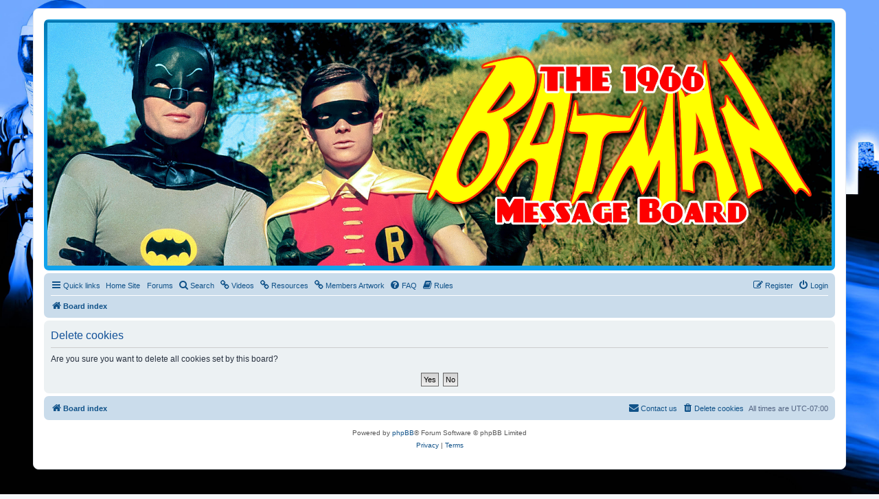

--- FILE ---
content_type: text/html; charset=UTF-8
request_url: http://www.66batman.com/forums/ucp.php?mode=delete_cookies&sid=9222ecae2ea5ac65741f7429827c0939
body_size: 4113
content:

<!DOCTYPE html>
<html dir="ltr" lang="en-gb">
<head>
<meta charset="utf-8" />
<meta http-equiv="X-UA-Compatible" content="IE=edge">
<meta name="viewport" content="width=device-width, initial-scale=1" />

<title>The 1966 Batman Message Board - User Control Panel - Delete cookies</title>

	<link rel="alternate" type="application/atom+xml" title="Feed - The 1966 Batman Message Board" href="/forums/app.php/feed?sid=7995a49f39b6231e76a973c6a664c2e9">	<link rel="alternate" type="application/atom+xml" title="Feed - News" href="/forums/app.php/feed/news?sid=7995a49f39b6231e76a973c6a664c2e9">		<link rel="alternate" type="application/atom+xml" title="Feed - New Topics" href="/forums/app.php/feed/topics?sid=7995a49f39b6231e76a973c6a664c2e9">	<link rel="alternate" type="application/atom+xml" title="Feed - Active Topics" href="/forums/app.php/feed/topics_active?sid=7995a49f39b6231e76a973c6a664c2e9">			

<!--
	phpBB style name: prosilver
	Based on style:   prosilver (this is the default phpBB3 style)
	Original author:  Tom Beddard ( http://www.subBlue.com/ )
	Modified by:
-->

<link href="./assets/css/font-awesome.min.css?assets_version=280" rel="stylesheet">
<link href="./styles/prosilver/theme/stylesheet.css?assets_version=280" rel="stylesheet">
<link href="./styles/prosilver/theme/en/stylesheet.css?assets_version=280" rel="stylesheet">




<!--[if lte IE 9]>
	<link href="./styles/prosilver/theme/tweaks.css?assets_version=280" rel="stylesheet">
<![endif]-->


<link href="./ext/alex75/background/styles/prosilver/theme/background.css?assets_version=280" rel="stylesheet" media="screen">
<link href="./ext/hifikabin/headerbanner/styles/prosilver/theme/headerbanner.css?assets_version=280" rel="stylesheet" media="screen">
<link href="./ext/phpbb/pages/styles/prosilver/theme/pages_common.css?assets_version=280" rel="stylesheet" media="screen">
<link href="./ext/rmcgirr83/elonw/styles/all/theme/elonw.css?assets_version=280" rel="stylesheet" media="screen">
<link href="./ext/vse/abbc3/styles/all/theme/abbc3_common.min.css?assets_version=280" rel="stylesheet" media="screen">
<link href="./ext/vse/lightbox/styles/all/template/lightbox/css/lightbox.min.css?assets_version=280" rel="stylesheet" media="screen">


<!-- These cannot go into a CSS file -->

<style type="text/css">
.header-banner {
	border-radius: 0px;
	width:1500px;
}

@media only screen and (max-width: 700px), only screen and (max-device-width: 700px) {
	.mobile-header-banner {
		width:700px !important;
	}
}
</style>
	<style>
		@media (min-width: 900px) {
						.content img.postimage,
			.attachbox img.postimage {
				max-height: 600px !important;
				max-width: 600px !important;
			}
		}
	</style>

</head>
<body id="phpbb" class="nojs notouch section-ucp ltr ">


<div id="wrap" class="wrap">
	<a id="top" class="top-anchor" accesskey="t"></a>
	<div id="page-header">
		<div class="headerbar" role="banner">
					<div class="inner">

			<div id="site-description" class="site-description">
		<a id="logo" class="logo" href="./index.php?sid=7995a49f39b6231e76a973c6a664c2e9" title="Board index">
					<span class="site_logo"></span>
				</a>
				<h1>The 1966 Batman Message Board</h1>
				<p>A family friendly community celebrating the classic 1960's Batman television series</p>
				<p class="skiplink"><a href="#start_here">Skip to content</a></p>
			</div>

									<div class="banner-header">
<div id="hidden">
	<h1>The 1966 Batman Message Board</h1>
	<p>A family friendly community celebrating the classic 1960's Batman television series</p>
	<p class="skiplink"><a href="#start_here">Skip to content</a></p>
</div>
<div class="header-banner">
			<a href="./index.php?sid=7995a49f39b6231e76a973c6a664c2e9" title="Board index"><img class="header-banner" src="https://www.66batman.com/forums/styles/prosilver/theme/images/headers/rotate.php" alt="Board index" ></a>
	</div>
</div>

			</div>
					</div>
				<div class="navbar" role="navigation">
	<div class="inner">

	<ul id="nav-main" class="nav-main linklist" role="menubar">

		<li id="quick-links" class="quick-links dropdown-container responsive-menu" data-skip-responsive="true">
			<a href="#" class="dropdown-trigger">
				<i class="icon fa-bars fa-fw" aria-hidden="true"></i><span>Quick links</span>
			</a>
			<div class="dropdown">
				<div class="pointer"><div class="pointer-inner"></div></div>
				<ul class="dropdown-contents" role="menu">
					
											<li class="separator"></li>
																									<li>
								<a href="./search.php?search_id=unanswered&amp;sid=7995a49f39b6231e76a973c6a664c2e9" role="menuitem">
									<i class="icon fa-file-o fa-fw icon-gray" aria-hidden="true"></i><span>Unanswered topics</span>
								</a>
							</li>
							<li>
								<a href="./search.php?search_id=active_topics&amp;sid=7995a49f39b6231e76a973c6a664c2e9" role="menuitem">
									<i class="icon fa-file-o fa-fw icon-blue" aria-hidden="true"></i><span>Active topics</span>
								</a>
							</li>
							<li class="separator"></li>
							<li>
								<a href="./search.php?sid=7995a49f39b6231e76a973c6a664c2e9" role="menuitem">
									<i class="icon fa-search fa-fw" aria-hidden="true"></i><span>Search</span>
								</a>
							</li>
					
										<li class="separator"></li>

									</ul>
			</div>
		</li>

								<li data-last-responsive="true">
				<a href="https://www.66batman.com/" title="66Batman.com" ><img src="cowl.png" style="max-width:20px; max-height:20px; vertical-align: text-bottom;" alt=""><span> Home Site</span></a>
			</li>
								<li data-last-responsive="true">
				<a href="https://www.66batman.com/forums/" title="1966 Batman Message Board" ><img src="batsignal_blu.png" style="max-width:20px; max-height:20px; vertical-align: text-bottom;" alt=""><span> Forums</span></a>
			</li>
								<li data-last-responsive="true">
				<a href="search.php" title="Search" role="menuitem" >
				<i class="icon fa-search fa-fw" aria-hidden="true"></i><span>Search</span>
				</a>
			</li>
								<li data-last-responsive="true">
				<a href="https://www.66batman.com/videos/" title="" role="menuitem" >
				<i class="icon fa-link fa-fw" aria-hidden="true"></i><span>Videos</span>
				</a>
			</li>
								<li data-last-responsive="true">
				<a href="https://www.66batman.com/resources/" title="" role="menuitem" >
				<i class="icon fa-link fa-fw" aria-hidden="true"></i><span>Resources</span>
				</a>
			</li>
								<li data-last-responsive="true">
				<a href="https://www.66batman.com/members-artwork/" title="" role="menuitem" >
				<i class="icon fa-link fa-fw" aria-hidden="true"></i><span>Members Artwork</span>
				</a>
			</li>
					<li data-skip-responsive="true">
			<a href="/forums/app.php/help/faq?sid=7995a49f39b6231e76a973c6a664c2e9" rel="help" title="Frequently Asked Questions" role="menuitem">
				<i class="icon fa-question-circle fa-fw" aria-hidden="true"></i><span>FAQ</span>
			</a>
		</li>
				<li data-last-responsive="true">
		<a href="/forums/app.php/rules?sid=7995a49f39b6231e76a973c6a664c2e9" rel="help" title="View the Rules of this Board" role="menuitem">
			<i class="icon fa-book fa-fw" aria-hidden="true"></i><span>Rules</span>
		</a>
	</li>
				
			<li class="rightside"  data-skip-responsive="true">
			<a href="./ucp.php?mode=login&amp;redirect=ucp.php%3Fmode%3Ddelete_cookies&amp;sid=7995a49f39b6231e76a973c6a664c2e9" title="Login" accesskey="x" role="menuitem">
				<i class="icon fa-power-off fa-fw" aria-hidden="true"></i><span>Login</span>
			</a>
		</li>
					<li class="rightside" data-skip-responsive="true">
				<a href="./ucp.php?mode=register&amp;sid=7995a49f39b6231e76a973c6a664c2e9" role="menuitem">
					<i class="icon fa-pencil-square-o  fa-fw" aria-hidden="true"></i><span>Register</span>
				</a>
			</li>
						</ul>

	<ul id="nav-breadcrumbs" class="nav-breadcrumbs linklist navlinks" role="menubar">
				
		
		<li class="breadcrumbs" itemscope itemtype="https://schema.org/BreadcrumbList">

			
							<span class="crumb" itemtype="https://schema.org/ListItem" itemprop="itemListElement" itemscope><a itemprop="item" href="./index.php?sid=7995a49f39b6231e76a973c6a664c2e9" accesskey="h" data-navbar-reference="index"><i class="icon fa-home fa-fw"></i><span itemprop="name">Board index</span></a><meta itemprop="position" content="1" /></span>

			
					</li>

		<li class="rightside responsive-search">
	<a href="./search.php?sid=7995a49f39b6231e76a973c6a664c2e9" title="View the advanced search options" role="menuitem">
	<i class="icon fa-search fa-fw" aria-hidden="true"></i><span class="sr-only">Search</span>
	</a>
</li>

			</ul>

	</div>
</div>
	</div>

	
	<a id="start_here" class="anchor"></a>
	<div id="page-body" class="page-body" role="main">
		
		
<form id="confirm" action="./ucp.php?mode=delete_cookies&amp;sid=7995a49f39b6231e76a973c6a664c2e9&amp;confirm_key=K8KZRU5W25" method="post">
<div class="panel">
	<div class="inner">

	<h2 class="message-title">Delete cookies</h2>
	<p>Are you sure you want to delete all cookies set by this board?</p>

	<fieldset class="submit-buttons">
		<input type="hidden" name="confirm_uid" value="1" />
<input type="hidden" name="sess" value="7995a49f39b6231e76a973c6a664c2e9" />
<input type="hidden" name="sid" value="7995a49f39b6231e76a973c6a664c2e9" />

		<input type="submit" name="confirm" value="Yes" class="button2" />&nbsp;
		<input type="submit" name="cancel" value="No" class="button2" />
	</fieldset>

	</div>
</div>
</form>

			</div>


<div id="page-footer" class="page-footer" role="contentinfo">
	<div class="navbar" role="navigation">
	<div class="inner">

	<ul id="nav-footer" class="nav-footer linklist" role="menubar">
		<li class="breadcrumbs">
									<span class="crumb"><a href="./index.php?sid=7995a49f39b6231e76a973c6a664c2e9" data-navbar-reference="index"><i class="icon fa-home fa-fw" aria-hidden="true"></i><span>Board index</span></a></span>					</li>
		
				<li class="rightside">All times are <span title="UTC-7">UTC-07:00</span></li>
							<li class="rightside">
				<a href="./ucp.php?mode=delete_cookies&amp;sid=7995a49f39b6231e76a973c6a664c2e9" data-ajax="true" data-refresh="true" role="menuitem">
					<i class="icon fa-trash fa-fw" aria-hidden="true"></i><span>Delete cookies</span>
				</a>
			</li>
																<li class="rightside" data-last-responsive="true">
				<a href="./memberlist.php?mode=contactadmin&amp;sid=7995a49f39b6231e76a973c6a664c2e9" role="menuitem">
					<i class="icon fa-envelope fa-fw" aria-hidden="true"></i><span>Contact us</span>
				</a>
			</li>
			</ul>

	</div>
</div>

	<div class="copyright">
				<p class="footer-row">
			<span class="footer-copyright">Powered by <a href="https://www.phpbb.com/">phpBB</a>&reg; Forum Software &copy; phpBB Limited</span>
		</p>
						<p class="footer-row" role="menu">
			<a class="footer-link" href="./ucp.php?mode=privacy&amp;sid=7995a49f39b6231e76a973c6a664c2e9" title="Privacy" role="menuitem">
				<span class="footer-link-text">Privacy</span>
			</a>
			|
			<a class="footer-link" href="./ucp.php?mode=terms&amp;sid=7995a49f39b6231e76a973c6a664c2e9" title="Terms" role="menuitem">
				<span class="footer-link-text">Terms</span>
			</a>
		</p>
					</div>

	<div id="darkenwrapper" class="darkenwrapper" data-ajax-error-title="AJAX error" data-ajax-error-text="Something went wrong when processing your request." data-ajax-error-text-abort="User aborted request." data-ajax-error-text-timeout="Your request timed out; please try again." data-ajax-error-text-parsererror="Something went wrong with the request and the server returned an invalid reply.">
		<div id="darken" class="darken">&nbsp;</div>
	</div>

	<div id="phpbb_alert" class="phpbb_alert" data-l-err="Error" data-l-timeout-processing-req="Request timed out.">
		<a href="#" class="alert_close">
			<i class="icon fa-times-circle fa-fw" aria-hidden="true"></i>
		</a>
		<h3 class="alert_title">&nbsp;</h3><p class="alert_text"></p>
	</div>
	<div id="phpbb_confirm" class="phpbb_alert">
		<a href="#" class="alert_close">
			<i class="icon fa-times-circle fa-fw" aria-hidden="true"></i>
		</a>
		<div class="alert_text"></div>
	</div>
</div>

</div>

<div>
	<a id="bottom" class="anchor" accesskey="z"></a>
	</div>

<script src="./assets/javascript/jquery-3.6.0.min.js?assets_version=280"></script>
<script src="./assets/javascript/core.js?assets_version=280"></script>


<script>
		var elonw_title = "Opens\u0020in\u0020new\u0020window";
</script>
<script>
(function($) {  // Avoid conflicts with other libraries

'use strict';

	phpbb.addAjaxCallback('reporttosfs', function(data) {
		if (data.postid !== "undefined") {
			$('#sfs' + data.postid).hide();
			phpbb.closeDarkenWrapper(5000);
		}
	});

})(jQuery);
</script>											<script>
		var vseLightbox = {};
		vseLightbox.resizeHeight = 600;
		vseLightbox.resizeWidth = 600;
		vseLightbox.lightboxGal = 2;
		vseLightbox.lightboxSig = 0;
		vseLightbox.imageTitles = 0;
		vseLightbox.lightboxAll = 1;
		vseLightbox.downloadFile = 'download/file.php';
	</script>

<script src="./styles/prosilver/template/forum_fn.js?assets_version=280"></script>
<script src="./styles/prosilver/template/ajax.js?assets_version=280"></script>
<script src="./ext/rmcgirr83/elonw/styles/all/template/js/elonw.js?assets_version=280"></script>
<script src="./ext/vse/abbc3/styles/all/template/js/abbc3.min.js?assets_version=280"></script>
<script src="./ext/vse/lightbox/styles/all/template/js/resizer.js?assets_version=280"></script>
<script src="./ext/vse/lightbox/styles/all/template/lightbox/js/lightbox.min.js?assets_version=280"></script>


<script>
	lightbox.option({
		'albumLabel': 'Image\u0020\u00251\u0020of\u0020\u00252'
	});
</script>

</body>
</html>



--- FILE ---
content_type: text/css
request_url: http://www.66batman.com/forums/ext/alex75/background/styles/prosilver/theme/background.css?assets_version=280
body_size: 185
content:
html, body {
	background-size: cover;
    background-position: top left;
    background-image: url("./rotate.php");
    background-repeat: no-repeat;
    background-attachment: fixed;
}